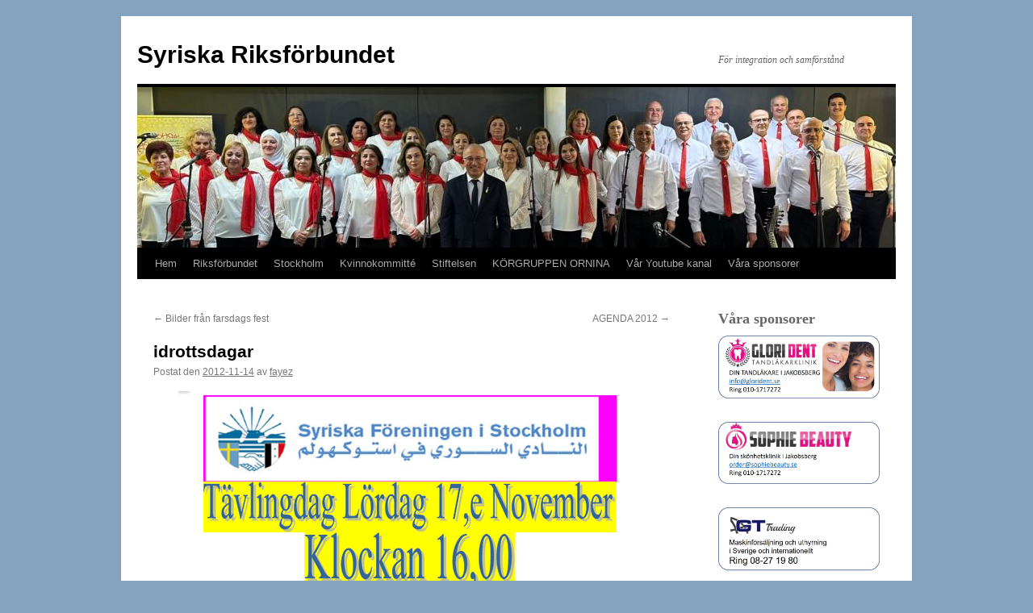

--- FILE ---
content_type: text/html; charset=UTF-8
request_url: http://wordpress.syrf.se/2012/11/idrottsdagar-2/
body_size: 10824
content:
<!DOCTYPE html>
<html lang="sv-SE">
<head>
<meta charset="UTF-8" />
<title>
idrottsdagar | Syriska Riksförbundet	</title>
<link rel="profile" href="https://gmpg.org/xfn/11" />
<link rel="stylesheet" type="text/css" media="all" href="http://wordpress.syrf.se/wp-content/themes/twentyten/style.css?ver=20221101" />
<link rel="pingback" href="http://wordpress.syrf.se/xmlrpc.php">
<meta name='robots' content='max-image-preview:large' />
<link rel='dns-prefetch' href='//static.addtoany.com' />
<link rel="alternate" type="application/rss+xml" title="Syriska Riksförbundet &raquo; Webbflöde" href="http://wordpress.syrf.se/feed/" />
<link rel="alternate" type="application/rss+xml" title="Syriska Riksförbundet &raquo; Kommentarsflöde" href="http://wordpress.syrf.se/comments/feed/" />
<link rel="alternate" title="oEmbed (JSON)" type="application/json+oembed" href="http://wordpress.syrf.se/wp-json/oembed/1.0/embed?url=http%3A%2F%2Fwordpress.syrf.se%2F2012%2F11%2Fidrottsdagar-2%2F" />
<link rel="alternate" title="oEmbed (XML)" type="text/xml+oembed" href="http://wordpress.syrf.se/wp-json/oembed/1.0/embed?url=http%3A%2F%2Fwordpress.syrf.se%2F2012%2F11%2Fidrottsdagar-2%2F&#038;format=xml" />
<style id='wp-img-auto-sizes-contain-inline-css' type='text/css'>
img:is([sizes=auto i],[sizes^="auto," i]){contain-intrinsic-size:3000px 1500px}
/*# sourceURL=wp-img-auto-sizes-contain-inline-css */
</style>
<style id='wp-emoji-styles-inline-css' type='text/css'>

	img.wp-smiley, img.emoji {
		display: inline !important;
		border: none !important;
		box-shadow: none !important;
		height: 1em !important;
		width: 1em !important;
		margin: 0 0.07em !important;
		vertical-align: -0.1em !important;
		background: none !important;
		padding: 0 !important;
	}
/*# sourceURL=wp-emoji-styles-inline-css */
</style>
<style id='wp-block-library-inline-css' type='text/css'>
:root{--wp-block-synced-color:#7a00df;--wp-block-synced-color--rgb:122,0,223;--wp-bound-block-color:var(--wp-block-synced-color);--wp-editor-canvas-background:#ddd;--wp-admin-theme-color:#007cba;--wp-admin-theme-color--rgb:0,124,186;--wp-admin-theme-color-darker-10:#006ba1;--wp-admin-theme-color-darker-10--rgb:0,107,160.5;--wp-admin-theme-color-darker-20:#005a87;--wp-admin-theme-color-darker-20--rgb:0,90,135;--wp-admin-border-width-focus:2px}@media (min-resolution:192dpi){:root{--wp-admin-border-width-focus:1.5px}}.wp-element-button{cursor:pointer}:root .has-very-light-gray-background-color{background-color:#eee}:root .has-very-dark-gray-background-color{background-color:#313131}:root .has-very-light-gray-color{color:#eee}:root .has-very-dark-gray-color{color:#313131}:root .has-vivid-green-cyan-to-vivid-cyan-blue-gradient-background{background:linear-gradient(135deg,#00d084,#0693e3)}:root .has-purple-crush-gradient-background{background:linear-gradient(135deg,#34e2e4,#4721fb 50%,#ab1dfe)}:root .has-hazy-dawn-gradient-background{background:linear-gradient(135deg,#faaca8,#dad0ec)}:root .has-subdued-olive-gradient-background{background:linear-gradient(135deg,#fafae1,#67a671)}:root .has-atomic-cream-gradient-background{background:linear-gradient(135deg,#fdd79a,#004a59)}:root .has-nightshade-gradient-background{background:linear-gradient(135deg,#330968,#31cdcf)}:root .has-midnight-gradient-background{background:linear-gradient(135deg,#020381,#2874fc)}:root{--wp--preset--font-size--normal:16px;--wp--preset--font-size--huge:42px}.has-regular-font-size{font-size:1em}.has-larger-font-size{font-size:2.625em}.has-normal-font-size{font-size:var(--wp--preset--font-size--normal)}.has-huge-font-size{font-size:var(--wp--preset--font-size--huge)}.has-text-align-center{text-align:center}.has-text-align-left{text-align:left}.has-text-align-right{text-align:right}.has-fit-text{white-space:nowrap!important}#end-resizable-editor-section{display:none}.aligncenter{clear:both}.items-justified-left{justify-content:flex-start}.items-justified-center{justify-content:center}.items-justified-right{justify-content:flex-end}.items-justified-space-between{justify-content:space-between}.screen-reader-text{border:0;clip-path:inset(50%);height:1px;margin:-1px;overflow:hidden;padding:0;position:absolute;width:1px;word-wrap:normal!important}.screen-reader-text:focus{background-color:#ddd;clip-path:none;color:#444;display:block;font-size:1em;height:auto;left:5px;line-height:normal;padding:15px 23px 14px;text-decoration:none;top:5px;width:auto;z-index:100000}html :where(.has-border-color){border-style:solid}html :where([style*=border-top-color]){border-top-style:solid}html :where([style*=border-right-color]){border-right-style:solid}html :where([style*=border-bottom-color]){border-bottom-style:solid}html :where([style*=border-left-color]){border-left-style:solid}html :where([style*=border-width]){border-style:solid}html :where([style*=border-top-width]){border-top-style:solid}html :where([style*=border-right-width]){border-right-style:solid}html :where([style*=border-bottom-width]){border-bottom-style:solid}html :where([style*=border-left-width]){border-left-style:solid}html :where(img[class*=wp-image-]){height:auto;max-width:100%}:where(figure){margin:0 0 1em}html :where(.is-position-sticky){--wp-admin--admin-bar--position-offset:var(--wp-admin--admin-bar--height,0px)}@media screen and (max-width:600px){html :where(.is-position-sticky){--wp-admin--admin-bar--position-offset:0px}}

/*# sourceURL=wp-block-library-inline-css */
</style><style id='wp-block-archives-inline-css' type='text/css'>
.wp-block-archives{box-sizing:border-box}.wp-block-archives-dropdown label{display:block}
/*# sourceURL=http://wordpress.syrf.se/wp-includes/blocks/archives/style.min.css */
</style>
<style id='global-styles-inline-css' type='text/css'>
:root{--wp--preset--aspect-ratio--square: 1;--wp--preset--aspect-ratio--4-3: 4/3;--wp--preset--aspect-ratio--3-4: 3/4;--wp--preset--aspect-ratio--3-2: 3/2;--wp--preset--aspect-ratio--2-3: 2/3;--wp--preset--aspect-ratio--16-9: 16/9;--wp--preset--aspect-ratio--9-16: 9/16;--wp--preset--color--black: #000;--wp--preset--color--cyan-bluish-gray: #abb8c3;--wp--preset--color--white: #fff;--wp--preset--color--pale-pink: #f78da7;--wp--preset--color--vivid-red: #cf2e2e;--wp--preset--color--luminous-vivid-orange: #ff6900;--wp--preset--color--luminous-vivid-amber: #fcb900;--wp--preset--color--light-green-cyan: #7bdcb5;--wp--preset--color--vivid-green-cyan: #00d084;--wp--preset--color--pale-cyan-blue: #8ed1fc;--wp--preset--color--vivid-cyan-blue: #0693e3;--wp--preset--color--vivid-purple: #9b51e0;--wp--preset--color--blue: #0066cc;--wp--preset--color--medium-gray: #666;--wp--preset--color--light-gray: #f1f1f1;--wp--preset--gradient--vivid-cyan-blue-to-vivid-purple: linear-gradient(135deg,rgb(6,147,227) 0%,rgb(155,81,224) 100%);--wp--preset--gradient--light-green-cyan-to-vivid-green-cyan: linear-gradient(135deg,rgb(122,220,180) 0%,rgb(0,208,130) 100%);--wp--preset--gradient--luminous-vivid-amber-to-luminous-vivid-orange: linear-gradient(135deg,rgb(252,185,0) 0%,rgb(255,105,0) 100%);--wp--preset--gradient--luminous-vivid-orange-to-vivid-red: linear-gradient(135deg,rgb(255,105,0) 0%,rgb(207,46,46) 100%);--wp--preset--gradient--very-light-gray-to-cyan-bluish-gray: linear-gradient(135deg,rgb(238,238,238) 0%,rgb(169,184,195) 100%);--wp--preset--gradient--cool-to-warm-spectrum: linear-gradient(135deg,rgb(74,234,220) 0%,rgb(151,120,209) 20%,rgb(207,42,186) 40%,rgb(238,44,130) 60%,rgb(251,105,98) 80%,rgb(254,248,76) 100%);--wp--preset--gradient--blush-light-purple: linear-gradient(135deg,rgb(255,206,236) 0%,rgb(152,150,240) 100%);--wp--preset--gradient--blush-bordeaux: linear-gradient(135deg,rgb(254,205,165) 0%,rgb(254,45,45) 50%,rgb(107,0,62) 100%);--wp--preset--gradient--luminous-dusk: linear-gradient(135deg,rgb(255,203,112) 0%,rgb(199,81,192) 50%,rgb(65,88,208) 100%);--wp--preset--gradient--pale-ocean: linear-gradient(135deg,rgb(255,245,203) 0%,rgb(182,227,212) 50%,rgb(51,167,181) 100%);--wp--preset--gradient--electric-grass: linear-gradient(135deg,rgb(202,248,128) 0%,rgb(113,206,126) 100%);--wp--preset--gradient--midnight: linear-gradient(135deg,rgb(2,3,129) 0%,rgb(40,116,252) 100%);--wp--preset--font-size--small: 13px;--wp--preset--font-size--medium: 20px;--wp--preset--font-size--large: 36px;--wp--preset--font-size--x-large: 42px;--wp--preset--spacing--20: 0.44rem;--wp--preset--spacing--30: 0.67rem;--wp--preset--spacing--40: 1rem;--wp--preset--spacing--50: 1.5rem;--wp--preset--spacing--60: 2.25rem;--wp--preset--spacing--70: 3.38rem;--wp--preset--spacing--80: 5.06rem;--wp--preset--shadow--natural: 6px 6px 9px rgba(0, 0, 0, 0.2);--wp--preset--shadow--deep: 12px 12px 50px rgba(0, 0, 0, 0.4);--wp--preset--shadow--sharp: 6px 6px 0px rgba(0, 0, 0, 0.2);--wp--preset--shadow--outlined: 6px 6px 0px -3px rgb(255, 255, 255), 6px 6px rgb(0, 0, 0);--wp--preset--shadow--crisp: 6px 6px 0px rgb(0, 0, 0);}:where(.is-layout-flex){gap: 0.5em;}:where(.is-layout-grid){gap: 0.5em;}body .is-layout-flex{display: flex;}.is-layout-flex{flex-wrap: wrap;align-items: center;}.is-layout-flex > :is(*, div){margin: 0;}body .is-layout-grid{display: grid;}.is-layout-grid > :is(*, div){margin: 0;}:where(.wp-block-columns.is-layout-flex){gap: 2em;}:where(.wp-block-columns.is-layout-grid){gap: 2em;}:where(.wp-block-post-template.is-layout-flex){gap: 1.25em;}:where(.wp-block-post-template.is-layout-grid){gap: 1.25em;}.has-black-color{color: var(--wp--preset--color--black) !important;}.has-cyan-bluish-gray-color{color: var(--wp--preset--color--cyan-bluish-gray) !important;}.has-white-color{color: var(--wp--preset--color--white) !important;}.has-pale-pink-color{color: var(--wp--preset--color--pale-pink) !important;}.has-vivid-red-color{color: var(--wp--preset--color--vivid-red) !important;}.has-luminous-vivid-orange-color{color: var(--wp--preset--color--luminous-vivid-orange) !important;}.has-luminous-vivid-amber-color{color: var(--wp--preset--color--luminous-vivid-amber) !important;}.has-light-green-cyan-color{color: var(--wp--preset--color--light-green-cyan) !important;}.has-vivid-green-cyan-color{color: var(--wp--preset--color--vivid-green-cyan) !important;}.has-pale-cyan-blue-color{color: var(--wp--preset--color--pale-cyan-blue) !important;}.has-vivid-cyan-blue-color{color: var(--wp--preset--color--vivid-cyan-blue) !important;}.has-vivid-purple-color{color: var(--wp--preset--color--vivid-purple) !important;}.has-black-background-color{background-color: var(--wp--preset--color--black) !important;}.has-cyan-bluish-gray-background-color{background-color: var(--wp--preset--color--cyan-bluish-gray) !important;}.has-white-background-color{background-color: var(--wp--preset--color--white) !important;}.has-pale-pink-background-color{background-color: var(--wp--preset--color--pale-pink) !important;}.has-vivid-red-background-color{background-color: var(--wp--preset--color--vivid-red) !important;}.has-luminous-vivid-orange-background-color{background-color: var(--wp--preset--color--luminous-vivid-orange) !important;}.has-luminous-vivid-amber-background-color{background-color: var(--wp--preset--color--luminous-vivid-amber) !important;}.has-light-green-cyan-background-color{background-color: var(--wp--preset--color--light-green-cyan) !important;}.has-vivid-green-cyan-background-color{background-color: var(--wp--preset--color--vivid-green-cyan) !important;}.has-pale-cyan-blue-background-color{background-color: var(--wp--preset--color--pale-cyan-blue) !important;}.has-vivid-cyan-blue-background-color{background-color: var(--wp--preset--color--vivid-cyan-blue) !important;}.has-vivid-purple-background-color{background-color: var(--wp--preset--color--vivid-purple) !important;}.has-black-border-color{border-color: var(--wp--preset--color--black) !important;}.has-cyan-bluish-gray-border-color{border-color: var(--wp--preset--color--cyan-bluish-gray) !important;}.has-white-border-color{border-color: var(--wp--preset--color--white) !important;}.has-pale-pink-border-color{border-color: var(--wp--preset--color--pale-pink) !important;}.has-vivid-red-border-color{border-color: var(--wp--preset--color--vivid-red) !important;}.has-luminous-vivid-orange-border-color{border-color: var(--wp--preset--color--luminous-vivid-orange) !important;}.has-luminous-vivid-amber-border-color{border-color: var(--wp--preset--color--luminous-vivid-amber) !important;}.has-light-green-cyan-border-color{border-color: var(--wp--preset--color--light-green-cyan) !important;}.has-vivid-green-cyan-border-color{border-color: var(--wp--preset--color--vivid-green-cyan) !important;}.has-pale-cyan-blue-border-color{border-color: var(--wp--preset--color--pale-cyan-blue) !important;}.has-vivid-cyan-blue-border-color{border-color: var(--wp--preset--color--vivid-cyan-blue) !important;}.has-vivid-purple-border-color{border-color: var(--wp--preset--color--vivid-purple) !important;}.has-vivid-cyan-blue-to-vivid-purple-gradient-background{background: var(--wp--preset--gradient--vivid-cyan-blue-to-vivid-purple) !important;}.has-light-green-cyan-to-vivid-green-cyan-gradient-background{background: var(--wp--preset--gradient--light-green-cyan-to-vivid-green-cyan) !important;}.has-luminous-vivid-amber-to-luminous-vivid-orange-gradient-background{background: var(--wp--preset--gradient--luminous-vivid-amber-to-luminous-vivid-orange) !important;}.has-luminous-vivid-orange-to-vivid-red-gradient-background{background: var(--wp--preset--gradient--luminous-vivid-orange-to-vivid-red) !important;}.has-very-light-gray-to-cyan-bluish-gray-gradient-background{background: var(--wp--preset--gradient--very-light-gray-to-cyan-bluish-gray) !important;}.has-cool-to-warm-spectrum-gradient-background{background: var(--wp--preset--gradient--cool-to-warm-spectrum) !important;}.has-blush-light-purple-gradient-background{background: var(--wp--preset--gradient--blush-light-purple) !important;}.has-blush-bordeaux-gradient-background{background: var(--wp--preset--gradient--blush-bordeaux) !important;}.has-luminous-dusk-gradient-background{background: var(--wp--preset--gradient--luminous-dusk) !important;}.has-pale-ocean-gradient-background{background: var(--wp--preset--gradient--pale-ocean) !important;}.has-electric-grass-gradient-background{background: var(--wp--preset--gradient--electric-grass) !important;}.has-midnight-gradient-background{background: var(--wp--preset--gradient--midnight) !important;}.has-small-font-size{font-size: var(--wp--preset--font-size--small) !important;}.has-medium-font-size{font-size: var(--wp--preset--font-size--medium) !important;}.has-large-font-size{font-size: var(--wp--preset--font-size--large) !important;}.has-x-large-font-size{font-size: var(--wp--preset--font-size--x-large) !important;}
/*# sourceURL=global-styles-inline-css */
</style>

<style id='classic-theme-styles-inline-css' type='text/css'>
/*! This file is auto-generated */
.wp-block-button__link{color:#fff;background-color:#32373c;border-radius:9999px;box-shadow:none;text-decoration:none;padding:calc(.667em + 2px) calc(1.333em + 2px);font-size:1.125em}.wp-block-file__button{background:#32373c;color:#fff;text-decoration:none}
/*# sourceURL=/wp-includes/css/classic-themes.min.css */
</style>
<link rel='stylesheet' id='contact-form-7-css' href='http://wordpress.syrf.se/wp-content/plugins/contact-form-7/includes/css/styles.css?ver=6.1' type='text/css' media='all' />
<link rel='stylesheet' id='twentyten-block-style-css' href='http://wordpress.syrf.se/wp-content/themes/twentyten/blocks.css?ver=20190704' type='text/css' media='all' />
<link rel='stylesheet' id='addtoany-css' href='http://wordpress.syrf.se/wp-content/plugins/add-to-any/addtoany.min.css?ver=1.16' type='text/css' media='all' />
<script type="text/javascript" id="addtoany-core-js-before">
/* <![CDATA[ */
window.a2a_config=window.a2a_config||{};a2a_config.callbacks=[];a2a_config.overlays=[];a2a_config.templates={};a2a_localize = {
	Share: "Dela",
	Save: "Spara",
	Subscribe: "Prenumerera",
	Email: "E-post",
	Bookmark: "Bokmärk",
	ShowAll: "Visa alla",
	ShowLess: "Visa färre",
	FindServices: "Hitta tjänst(er)",
	FindAnyServiceToAddTo: "Hitta direkt en tjänst att lägga till",
	PoweredBy: "Drivs av",
	ShareViaEmail: "Dela via e-post",
	SubscribeViaEmail: "Prenumerera via e-post",
	BookmarkInYourBrowser: "Lägg till som bokmärke i din webbläsare",
	BookmarkInstructions: "Tryck Ctrl+D eller \u2318+D för att lägga till denna sida som bokmärke",
	AddToYourFavorites: "Lägg till i dina favoriter",
	SendFromWebOrProgram: "Skicka från valfri e-postadress eller e-postprogram",
	EmailProgram: "E-postprogram",
	More: "Mer&#8230;",
	ThanksForSharing: "Tack för att du delar!",
	ThanksForFollowing: "Tack för att du följer!"
};


//# sourceURL=addtoany-core-js-before
/* ]]> */
</script>
<script type="text/javascript" defer src="https://static.addtoany.com/menu/page.js" id="addtoany-core-js"></script>
<script type="text/javascript" src="http://wordpress.syrf.se/wp-includes/js/jquery/jquery.min.js?ver=3.7.1" id="jquery-core-js"></script>
<script type="text/javascript" src="http://wordpress.syrf.se/wp-includes/js/jquery/jquery-migrate.min.js?ver=3.4.1" id="jquery-migrate-js"></script>
<script type="text/javascript" defer src="http://wordpress.syrf.se/wp-content/plugins/add-to-any/addtoany.min.js?ver=1.1" id="addtoany-jquery-js"></script>
<link rel="https://api.w.org/" href="http://wordpress.syrf.se/wp-json/" /><link rel="alternate" title="JSON" type="application/json" href="http://wordpress.syrf.se/wp-json/wp/v2/posts/2107" /><link rel="EditURI" type="application/rsd+xml" title="RSD" href="http://wordpress.syrf.se/xmlrpc.php?rsd" />
<meta name="generator" content="WordPress 6.9" />
<link rel="canonical" href="http://wordpress.syrf.se/2012/11/idrottsdagar-2/" />
<link rel='shortlink' href='http://wordpress.syrf.se/?p=2107' />
<style>[class*=" icon-oc-"],[class^=icon-oc-]{speak:none;font-style:normal;font-weight:400;font-variant:normal;text-transform:none;line-height:1;-webkit-font-smoothing:antialiased;-moz-osx-font-smoothing:grayscale}.icon-oc-one-com-white-32px-fill:before{content:"901"}.icon-oc-one-com:before{content:"900"}#one-com-icon,.toplevel_page_onecom-wp .wp-menu-image{speak:none;display:flex;align-items:center;justify-content:center;text-transform:none;line-height:1;-webkit-font-smoothing:antialiased;-moz-osx-font-smoothing:grayscale}.onecom-wp-admin-bar-item>a,.toplevel_page_onecom-wp>.wp-menu-name{font-size:16px;font-weight:400;line-height:1}.toplevel_page_onecom-wp>.wp-menu-name img{width:69px;height:9px;}.wp-submenu-wrap.wp-submenu>.wp-submenu-head>img{width:88px;height:auto}.onecom-wp-admin-bar-item>a img{height:7px!important}.onecom-wp-admin-bar-item>a img,.toplevel_page_onecom-wp>.wp-menu-name img{opacity:.8}.onecom-wp-admin-bar-item.hover>a img,.toplevel_page_onecom-wp.wp-has-current-submenu>.wp-menu-name img,li.opensub>a.toplevel_page_onecom-wp>.wp-menu-name img{opacity:1}#one-com-icon:before,.onecom-wp-admin-bar-item>a:before,.toplevel_page_onecom-wp>.wp-menu-image:before{content:'';position:static!important;background-color:rgba(240,245,250,.4);border-radius:102px;width:18px;height:18px;padding:0!important}.onecom-wp-admin-bar-item>a:before{width:14px;height:14px}.onecom-wp-admin-bar-item.hover>a:before,.toplevel_page_onecom-wp.opensub>a>.wp-menu-image:before,.toplevel_page_onecom-wp.wp-has-current-submenu>.wp-menu-image:before{background-color:#76b82a}.onecom-wp-admin-bar-item>a{display:inline-flex!important;align-items:center;justify-content:center}#one-com-logo-wrapper{font-size:4em}#one-com-icon{vertical-align:middle}.imagify-welcome{display:none !important;}</style><style type="text/css" id="custom-background-css">
body.custom-background { background-color: #85a2bf; }
</style>
	<link rel="icon" href="http://wordpress.syrf.se/wp-content/uploads/2016/10/cropped-header-32x32.jpg" sizes="32x32" />
<link rel="icon" href="http://wordpress.syrf.se/wp-content/uploads/2016/10/cropped-header-192x192.jpg" sizes="192x192" />
<link rel="apple-touch-icon" href="http://wordpress.syrf.se/wp-content/uploads/2016/10/cropped-header-180x180.jpg" />
<meta name="msapplication-TileImage" content="http://wordpress.syrf.se/wp-content/uploads/2016/10/cropped-header-270x270.jpg" />
</head>

<body class="wp-singular post-template-default single single-post postid-2107 single-format-standard custom-background wp-theme-twentyten">
<div id="wrapper" class="hfeed">
	<div id="header">
		<div id="masthead">
			<div id="branding" role="banner">
								<div id="site-title">
					<span>
						<a href="http://wordpress.syrf.se/" title="Syriska Riksförbundet" rel="home">Syriska Riksförbundet</a>
					</span>
				</div>
				<div id="site-description">För integration och samförstånd</div>

									<img src="http://wordpress.syrf.se/wp-content/uploads/2024/02/cropped-Ornina-feb-2024.jpeg" width="940" height="199" alt="" />
								</div><!-- #branding -->

			<div id="access" role="navigation">
								<div class="skip-link screen-reader-text"><a href="#content" title="Hoppa till innehåll">Hoppa till innehåll</a></div>
				<div class="menu-header"><ul id="menu-top-navigation" class="menu"><li id="menu-item-5767" class="menu-item menu-item-type-custom menu-item-object-custom menu-item-home menu-item-5767"><a href="http://wordpress.syrf.se">Hem</a></li>
<li id="menu-item-5758" class="menu-item menu-item-type-post_type menu-item-object-page menu-item-has-children menu-item-5758"><a href="http://wordpress.syrf.se/syriska-riksforbundet/">Riksförbundet</a>
<ul class="sub-menu">
	<li id="menu-item-5820" class="menu-item menu-item-type-post_type menu-item-object-page menu-item-5820"><a href="http://wordpress.syrf.se/syriska-riksforbundet/kontakta-oss/">Kontakta oss på riksförbundet</a></li>
	<li id="menu-item-5817" class="menu-item menu-item-type-post_type menu-item-object-page menu-item-5817"><a href="http://wordpress.syrf.se/syriska-riksforbundet/om-oss-2/">Om oss på riksförbundet</a></li>
	<li id="menu-item-5819" class="menu-item menu-item-type-post_type menu-item-object-page menu-item-5819"><a href="http://wordpress.syrf.se/syriska-riksforbundet/stadgar/">Stadgar Syriska riksförbundet</a></li>
	<li id="menu-item-5818" class="menu-item menu-item-type-post_type menu-item-object-page menu-item-5818"><a href="http://wordpress.syrf.se/syriska-riksforbundet/syriska-riksforbundet-i-sverige-i-samarbete-med-sundbybergs-folkhogskola/">Samarbete med Sundbybergs Folkhögskola</a></li>
	<li id="menu-item-6514" class="menu-item menu-item-type-post_type menu-item-object-page menu-item-6514"><a href="http://wordpress.syrf.se/video-om-syriska-riksforbundet/">Video om Syriska riksförbundet</a></li>
</ul>
</li>
<li id="menu-item-5821" class="menu-item menu-item-type-post_type menu-item-object-page menu-item-has-children menu-item-5821"><a href="http://wordpress.syrf.se/syriska-foreningen-i-stockholm/">Stockholm</a>
<ul class="sub-menu">
	<li id="menu-item-5824" class="menu-item menu-item-type-post_type menu-item-object-page menu-item-5824"><a href="http://wordpress.syrf.se/syriska-foreningen-i-stockholm/agenda/">Agenda 2024 Stockholm  جدول أعمال</a></li>
	<li id="menu-item-5822" class="menu-item menu-item-type-post_type menu-item-object-page menu-item-5822"><a href="http://wordpress.syrf.se/syriska-foreningen-i-stockholm/alfa/">ÄLFA – Äldre verksamhet  نشاط المسنين</a></li>
	<li id="menu-item-5823" class="menu-item menu-item-type-post_type menu-item-object-page menu-item-5823"><a href="http://wordpress.syrf.se/syriska-foreningen-i-stockholm/barn-aktiviteter/">Barn aktiviteter أنشطة الأطفال</a></li>
	<li id="menu-item-5825" class="menu-item menu-item-type-post_type menu-item-object-page menu-item-5825"><a href="http://wordpress.syrf.se/syriska-foreningen-i-stockholm/stadgar-pa-svenska-och-arabiska-%d8%a7%d9%84%d8%af%d8%b3%d8%aa%d9%88%d8%b1-%d8%a8%d8%a7%d9%84%d8%b3%d9%88%d9%8a%d8%af%d9%8a-%d9%88%d8%a7%d9%84%d8%b9%d8%b1%d8%a8%d9%8a/">Stadgar på svenska Stockholm الدستور بالسويدي</a></li>
</ul>
</li>
<li id="menu-item-5762" class="menu-item menu-item-type-post_type menu-item-object-page menu-item-has-children menu-item-5762"><a href="http://wordpress.syrf.se/syriska-kvinnokommitte/">Kvinnokommitté</a>
<ul class="sub-menu">
	<li id="menu-item-5829" class="menu-item menu-item-type-post_type menu-item-object-page menu-item-5829"><a href="http://wordpress.syrf.se/syriska-kvinnokommitte/om-oss/">Om oss Syriska kvinnikommittén</a></li>
</ul>
</li>
<li id="menu-item-5763" class="menu-item menu-item-type-post_type menu-item-object-page menu-item-has-children menu-item-5763"><a href="http://wordpress.syrf.se/stiftelsen-syriska-kulturhuset/">Stiftelsen</a>
<ul class="sub-menu">
	<li id="menu-item-5830" class="menu-item menu-item-type-post_type menu-item-object-page menu-item-5830"><a href="http://wordpress.syrf.se/stiftelsen-syriska-kulturhuset/om-oss/">Om oss på Stiftelsen</a></li>
	<li id="menu-item-5831" class="menu-item menu-item-type-post_type menu-item-object-page menu-item-5831"><a href="http://wordpress.syrf.se/stiftelsen-syriska-kulturhuset/tand-ett-ljus/">Tänd ett ljus</a></li>
	<li id="menu-item-5832" class="menu-item menu-item-type-post_type menu-item-object-page menu-item-5832"><a href="http://wordpress.syrf.se/stiftelsen-syriska-kulturhuset/hedersmedlemmar/">Hedersmedlemmar i Stiftelsen</a></li>
</ul>
</li>
<li id="menu-item-5765" class="menu-item menu-item-type-post_type menu-item-object-page menu-item-has-children menu-item-5765"><a href="http://wordpress.syrf.se/korgruppen-ornina/">KÖRGRUPPEN ORNINA</a>
<ul class="sub-menu">
	<li id="menu-item-6356" class="menu-item menu-item-type-post_type menu-item-object-page menu-item-6356"><a href="http://wordpress.syrf.se/korgruppen-ornina/">KÖRGRUPPEN ORNINA</a></li>
</ul>
</li>
<li id="menu-item-6507" class="menu-item menu-item-type-custom menu-item-object-custom menu-item-6507"><a href="https://www.youtube.com/@syriskariksforbundetisveri2828/videos">Vår Youtube kanal</a></li>
<li id="menu-item-6831" class="menu-item menu-item-type-post_type menu-item-object-page menu-item-6831"><a href="http://wordpress.syrf.se/vara-sponsorer/">Våra sponsorer</a></li>
</ul></div>			</div><!-- #access -->
		</div><!-- #masthead -->
	</div><!-- #header -->

	<div id="main">

		<div id="container">
			<div id="content" role="main">

			

				<div id="nav-above" class="navigation">
					<div class="nav-previous"><a href="http://wordpress.syrf.se/2012/11/bilder-fran-farsdags-fest/" rel="prev"><span class="meta-nav">&larr;</span> Bilder från farsdags fest</a></div>
					<div class="nav-next"><a href="http://wordpress.syrf.se/2012/11/agenda-2012-2/" rel="next">AGENDA 2012 <span class="meta-nav">&rarr;</span></a></div>
				</div><!-- #nav-above -->

				<div id="post-2107" class="post-2107 post type-post status-publish format-standard hentry category-syriska-riksforbundet">
					<h1 class="entry-title">idrottsdagar</h1>

					<div class="entry-meta">
						<span class="meta-prep meta-prep-author">Postat den</span> <a href="http://wordpress.syrf.se/2012/11/idrottsdagar-2/" title="13:33" rel="bookmark"><span class="entry-date">2012-11-14</span></a> <span class="meta-sep">av</span> <span class="author vcard"><a class="url fn n" href="http://wordpress.syrf.se/author/fayez/" title="Visa alla inlägg av fayez">fayez</a></span>					</div><!-- .entry-meta -->

					<div class="entry-content">
						<p><a href="http://wordpress.syrf.se/wp-content/uploads/2012/11/Skärmklipp10.png"><img fetchpriority="high" decoding="async" class="aligncenter size-full wp-image-2109" title="Skärmklipp" src="http://wordpress.syrf.se/wp-content/uploads/2012/11/Skärmklipp10.png" alt="" width="578" height="828" srcset="http://wordpress.syrf.se/wp-content/uploads/2012/11/Skärmklipp10.png 578w, http://wordpress.syrf.se/wp-content/uploads/2012/11/Skärmklipp10-209x300.png 209w" sizes="(max-width: 578px) 100vw, 578px" /></a></p>
<p><a href="http://wordpress.syrf.se/wp-content/uploads/2012/11/Skärmklipp9.png"><img decoding="async" class="aligncenter size-full wp-image-2108" title="Skärmklipp" src="http://wordpress.syrf.se/wp-content/uploads/2012/11/Skärmklipp9.png" alt="" width="607" height="639" srcset="http://wordpress.syrf.se/wp-content/uploads/2012/11/Skärmklipp9.png 607w, http://wordpress.syrf.se/wp-content/uploads/2012/11/Skärmklipp9-284x300.png 284w" sizes="(max-width: 607px) 100vw, 607px" /></a></p>
<div class="addtoany_share_save_container addtoany_content addtoany_content_bottom"><div class="a2a_kit a2a_kit_size_32 addtoany_list" data-a2a-url="http://wordpress.syrf.se/2012/11/idrottsdagar-2/" data-a2a-title="idrottsdagar"><a class="a2a_button_facebook" href="https://www.addtoany.com/add_to/facebook?linkurl=http%3A%2F%2Fwordpress.syrf.se%2F2012%2F11%2Fidrottsdagar-2%2F&amp;linkname=idrottsdagar" title="Facebook" rel="nofollow noopener" target="_blank"></a><a class="a2a_dd addtoany_no_icon addtoany_share_save addtoany_share" href="https://www.addtoany.com/share">Dela</a></div></div>											</div><!-- .entry-content -->

		
						<div class="entry-utility">
							Det här inlägget postades i <a href="http://wordpress.syrf.se/category/syriska-riksforbundet/" rel="category tag">Syriska Riksförbundet</a>. Bokmärk <a href="http://wordpress.syrf.se/2012/11/idrottsdagar-2/" title="Permalänk till idrottsdagar" rel="bookmark">permalänken</a>. 													</div><!-- .entry-utility -->
					</div><!-- #post-2107 -->

					<div id="nav-below" class="navigation">
						<div class="nav-previous"><a href="http://wordpress.syrf.se/2012/11/bilder-fran-farsdags-fest/" rel="prev"><span class="meta-nav">&larr;</span> Bilder från farsdags fest</a></div>
						<div class="nav-next"><a href="http://wordpress.syrf.se/2012/11/agenda-2012-2/" rel="next">AGENDA 2012 <span class="meta-nav">&rarr;</span></a></div>
					</div><!-- #nav-below -->

					
			<div id="comments">




</div><!-- #comments -->

	
			</div><!-- #content -->
		</div><!-- #container -->


		<div id="primary" class="widget-area" role="complementary">
			<ul class="xoxo">

<li id="text-17" class="widget-container widget_text">			<div class="textwidget"><h2 style="text-align: left;"><strong>Våra sponsorer</strong></h1>

<div class="wp-block-image is-style-default"><figure class="aligncenter size-full is-resized"><a href="http://glorident.se/" " target="_blank" rel="noopener"><img src="http://wordpress.syrf.se/wp-content/uploads/2024/02/GloriDent.jpg" alt="" class="wp-image-5521" width="200" height="80"/></a></figure></div>
<div class="wp-block-image is-style-default"><figure class="aligncenter size-full is-resized"><a href="https://sophiebeauty.se/" " target="_blank" rel="noopener"><img src="http://wordpress.syrf.se/wp-content/uploads/2024/02/SophieBeuty.jpg" alt="" class="wp-image-5521" width="200" height="80"/></a></figure></div>
<div class="wp-block-image is-style-default"><figure class="aligncenter size-full is-resized"><a href="https://gttrading.se/" target="_blank" rel="noopener"><img src="http://wordpress.syrf.se/wp-content/uploads/2022/06/GT_Trading.jpg" alt="" class="wp-image-5521" width="200" height="80"/></a></figure></div>
<div class="wp-block-image is-style-default"><figure class="aligncenter size-full is-resized">

<iframe src="https://www.youtube.com/embed/sPtVlef1PI0" frameborder="0" allow="accelerometer; autoplay; clipboard-write; encrypted-media; gyroscope; picture-in-picture" allowfullscreen></iframe>
<div class="wp-block-image"><figure class="aligncenter size-full"><><img src="" alt="" class="wp-image-5521"/></a><figcaption>
</div>
		</li>			</ul>
		</div><!-- #primary .widget-area -->


		<div id="secondary" class="widget-area" role="complementary">
			<ul class="xoxo">
				<li id="block-4" class="widget-container widget_block widget_archive"><ul class="wp-block-archives-list wp-block-archives">	<li><a href='http://wordpress.syrf.se/2025/08/'>augusti 2025</a></li>
	<li><a href='http://wordpress.syrf.se/2025/04/'>april 2025</a></li>
	<li><a href='http://wordpress.syrf.se/2025/03/'>mars 2025</a></li>
	<li><a href='http://wordpress.syrf.se/2025/02/'>februari 2025</a></li>
	<li><a href='http://wordpress.syrf.se/2025/01/'>januari 2025</a></li>
	<li><a href='http://wordpress.syrf.se/2024/10/'>oktober 2024</a></li>
	<li><a href='http://wordpress.syrf.se/2024/09/'>september 2024</a></li>
	<li><a href='http://wordpress.syrf.se/2024/08/'>augusti 2024</a></li>
	<li><a href='http://wordpress.syrf.se/2024/07/'>juli 2024</a></li>
	<li><a href='http://wordpress.syrf.se/2024/06/'>juni 2024</a></li>
	<li><a href='http://wordpress.syrf.se/2024/05/'>maj 2024</a></li>
	<li><a href='http://wordpress.syrf.se/2024/04/'>april 2024</a></li>
	<li><a href='http://wordpress.syrf.se/2024/03/'>mars 2024</a></li>
	<li><a href='http://wordpress.syrf.se/2024/02/'>februari 2024</a></li>
	<li><a href='http://wordpress.syrf.se/2024/01/'>januari 2024</a></li>
	<li><a href='http://wordpress.syrf.se/2023/12/'>december 2023</a></li>
	<li><a href='http://wordpress.syrf.se/2023/10/'>oktober 2023</a></li>
	<li><a href='http://wordpress.syrf.se/2023/09/'>september 2023</a></li>
	<li><a href='http://wordpress.syrf.se/2023/06/'>juni 2023</a></li>
	<li><a href='http://wordpress.syrf.se/2023/05/'>maj 2023</a></li>
	<li><a href='http://wordpress.syrf.se/2023/04/'>april 2023</a></li>
	<li><a href='http://wordpress.syrf.se/2023/03/'>mars 2023</a></li>
	<li><a href='http://wordpress.syrf.se/2023/02/'>februari 2023</a></li>
	<li><a href='http://wordpress.syrf.se/2023/01/'>januari 2023</a></li>
	<li><a href='http://wordpress.syrf.se/2022/12/'>december 2022</a></li>
	<li><a href='http://wordpress.syrf.se/2022/11/'>november 2022</a></li>
	<li><a href='http://wordpress.syrf.se/2022/09/'>september 2022</a></li>
	<li><a href='http://wordpress.syrf.se/2022/08/'>augusti 2022</a></li>
	<li><a href='http://wordpress.syrf.se/2022/07/'>juli 2022</a></li>
	<li><a href='http://wordpress.syrf.se/2022/06/'>juni 2022</a></li>
	<li><a href='http://wordpress.syrf.se/2022/05/'>maj 2022</a></li>
	<li><a href='http://wordpress.syrf.se/2022/03/'>mars 2022</a></li>
	<li><a href='http://wordpress.syrf.se/2022/02/'>februari 2022</a></li>
	<li><a href='http://wordpress.syrf.se/2022/01/'>januari 2022</a></li>
	<li><a href='http://wordpress.syrf.se/2021/12/'>december 2021</a></li>
	<li><a href='http://wordpress.syrf.se/2021/11/'>november 2021</a></li>
	<li><a href='http://wordpress.syrf.se/2021/10/'>oktober 2021</a></li>
	<li><a href='http://wordpress.syrf.se/2021/09/'>september 2021</a></li>
	<li><a href='http://wordpress.syrf.se/2021/08/'>augusti 2021</a></li>
	<li><a href='http://wordpress.syrf.se/2021/07/'>juli 2021</a></li>
	<li><a href='http://wordpress.syrf.se/2021/06/'>juni 2021</a></li>
	<li><a href='http://wordpress.syrf.se/2021/05/'>maj 2021</a></li>
	<li><a href='http://wordpress.syrf.se/2021/04/'>april 2021</a></li>
	<li><a href='http://wordpress.syrf.se/2021/03/'>mars 2021</a></li>
	<li><a href='http://wordpress.syrf.se/2021/02/'>februari 2021</a></li>
	<li><a href='http://wordpress.syrf.se/2020/12/'>december 2020</a></li>
	<li><a href='http://wordpress.syrf.se/2020/11/'>november 2020</a></li>
	<li><a href='http://wordpress.syrf.se/2020/10/'>oktober 2020</a></li>
	<li><a href='http://wordpress.syrf.se/2020/07/'>juli 2020</a></li>
	<li><a href='http://wordpress.syrf.se/2020/06/'>juni 2020</a></li>
	<li><a href='http://wordpress.syrf.se/2020/05/'>maj 2020</a></li>
	<li><a href='http://wordpress.syrf.se/2020/04/'>april 2020</a></li>
	<li><a href='http://wordpress.syrf.se/2020/03/'>mars 2020</a></li>
	<li><a href='http://wordpress.syrf.se/2020/02/'>februari 2020</a></li>
	<li><a href='http://wordpress.syrf.se/2020/01/'>januari 2020</a></li>
	<li><a href='http://wordpress.syrf.se/2019/12/'>december 2019</a></li>
	<li><a href='http://wordpress.syrf.se/2019/11/'>november 2019</a></li>
	<li><a href='http://wordpress.syrf.se/2019/10/'>oktober 2019</a></li>
	<li><a href='http://wordpress.syrf.se/2019/09/'>september 2019</a></li>
	<li><a href='http://wordpress.syrf.se/2019/07/'>juli 2019</a></li>
	<li><a href='http://wordpress.syrf.se/2019/06/'>juni 2019</a></li>
	<li><a href='http://wordpress.syrf.se/2019/05/'>maj 2019</a></li>
	<li><a href='http://wordpress.syrf.se/2019/04/'>april 2019</a></li>
	<li><a href='http://wordpress.syrf.se/2019/02/'>februari 2019</a></li>
	<li><a href='http://wordpress.syrf.se/2019/01/'>januari 2019</a></li>
	<li><a href='http://wordpress.syrf.se/2018/11/'>november 2018</a></li>
	<li><a href='http://wordpress.syrf.se/2018/10/'>oktober 2018</a></li>
	<li><a href='http://wordpress.syrf.se/2018/08/'>augusti 2018</a></li>
	<li><a href='http://wordpress.syrf.se/2018/07/'>juli 2018</a></li>
	<li><a href='http://wordpress.syrf.se/2018/06/'>juni 2018</a></li>
	<li><a href='http://wordpress.syrf.se/2018/05/'>maj 2018</a></li>
	<li><a href='http://wordpress.syrf.se/2018/04/'>april 2018</a></li>
	<li><a href='http://wordpress.syrf.se/2017/11/'>november 2017</a></li>
	<li><a href='http://wordpress.syrf.se/2017/10/'>oktober 2017</a></li>
	<li><a href='http://wordpress.syrf.se/2017/09/'>september 2017</a></li>
	<li><a href='http://wordpress.syrf.se/2017/06/'>juni 2017</a></li>
	<li><a href='http://wordpress.syrf.se/2017/05/'>maj 2017</a></li>
	<li><a href='http://wordpress.syrf.se/2017/04/'>april 2017</a></li>
	<li><a href='http://wordpress.syrf.se/2017/03/'>mars 2017</a></li>
	<li><a href='http://wordpress.syrf.se/2017/02/'>februari 2017</a></li>
	<li><a href='http://wordpress.syrf.se/2017/01/'>januari 2017</a></li>
	<li><a href='http://wordpress.syrf.se/2016/12/'>december 2016</a></li>
	<li><a href='http://wordpress.syrf.se/2016/11/'>november 2016</a></li>
	<li><a href='http://wordpress.syrf.se/2016/10/'>oktober 2016</a></li>
	<li><a href='http://wordpress.syrf.se/2016/09/'>september 2016</a></li>
	<li><a href='http://wordpress.syrf.se/2016/08/'>augusti 2016</a></li>
	<li><a href='http://wordpress.syrf.se/2016/07/'>juli 2016</a></li>
	<li><a href='http://wordpress.syrf.se/2016/05/'>maj 2016</a></li>
	<li><a href='http://wordpress.syrf.se/2016/04/'>april 2016</a></li>
	<li><a href='http://wordpress.syrf.se/2016/03/'>mars 2016</a></li>
	<li><a href='http://wordpress.syrf.se/2016/02/'>februari 2016</a></li>
	<li><a href='http://wordpress.syrf.se/2016/01/'>januari 2016</a></li>
	<li><a href='http://wordpress.syrf.se/2015/12/'>december 2015</a></li>
	<li><a href='http://wordpress.syrf.se/2015/11/'>november 2015</a></li>
	<li><a href='http://wordpress.syrf.se/2015/10/'>oktober 2015</a></li>
	<li><a href='http://wordpress.syrf.se/2015/08/'>augusti 2015</a></li>
	<li><a href='http://wordpress.syrf.se/2015/06/'>juni 2015</a></li>
	<li><a href='http://wordpress.syrf.se/2015/05/'>maj 2015</a></li>
	<li><a href='http://wordpress.syrf.se/2015/04/'>april 2015</a></li>
	<li><a href='http://wordpress.syrf.se/2015/03/'>mars 2015</a></li>
	<li><a href='http://wordpress.syrf.se/2015/02/'>februari 2015</a></li>
	<li><a href='http://wordpress.syrf.se/2015/01/'>januari 2015</a></li>
	<li><a href='http://wordpress.syrf.se/2014/12/'>december 2014</a></li>
	<li><a href='http://wordpress.syrf.se/2014/11/'>november 2014</a></li>
	<li><a href='http://wordpress.syrf.se/2014/10/'>oktober 2014</a></li>
	<li><a href='http://wordpress.syrf.se/2014/09/'>september 2014</a></li>
	<li><a href='http://wordpress.syrf.se/2014/08/'>augusti 2014</a></li>
	<li><a href='http://wordpress.syrf.se/2014/07/'>juli 2014</a></li>
	<li><a href='http://wordpress.syrf.se/2014/06/'>juni 2014</a></li>
	<li><a href='http://wordpress.syrf.se/2014/05/'>maj 2014</a></li>
	<li><a href='http://wordpress.syrf.se/2014/04/'>april 2014</a></li>
	<li><a href='http://wordpress.syrf.se/2014/03/'>mars 2014</a></li>
	<li><a href='http://wordpress.syrf.se/2014/02/'>februari 2014</a></li>
	<li><a href='http://wordpress.syrf.se/2014/01/'>januari 2014</a></li>
	<li><a href='http://wordpress.syrf.se/2013/12/'>december 2013</a></li>
	<li><a href='http://wordpress.syrf.se/2013/11/'>november 2013</a></li>
	<li><a href='http://wordpress.syrf.se/2013/10/'>oktober 2013</a></li>
	<li><a href='http://wordpress.syrf.se/2013/09/'>september 2013</a></li>
	<li><a href='http://wordpress.syrf.se/2013/08/'>augusti 2013</a></li>
	<li><a href='http://wordpress.syrf.se/2013/06/'>juni 2013</a></li>
	<li><a href='http://wordpress.syrf.se/2013/05/'>maj 2013</a></li>
	<li><a href='http://wordpress.syrf.se/2013/04/'>april 2013</a></li>
	<li><a href='http://wordpress.syrf.se/2013/03/'>mars 2013</a></li>
	<li><a href='http://wordpress.syrf.se/2013/02/'>februari 2013</a></li>
	<li><a href='http://wordpress.syrf.se/2012/12/'>december 2012</a></li>
	<li><a href='http://wordpress.syrf.se/2012/11/'>november 2012</a></li>
	<li><a href='http://wordpress.syrf.se/2012/10/'>oktober 2012</a></li>
	<li><a href='http://wordpress.syrf.se/2012/09/'>september 2012</a></li>
	<li><a href='http://wordpress.syrf.se/2012/08/'>augusti 2012</a></li>
	<li><a href='http://wordpress.syrf.se/2012/06/'>juni 2012</a></li>
	<li><a href='http://wordpress.syrf.se/2012/05/'>maj 2012</a></li>
	<li><a href='http://wordpress.syrf.se/2012/04/'>april 2012</a></li>
	<li><a href='http://wordpress.syrf.se/2012/03/'>mars 2012</a></li>
	<li><a href='http://wordpress.syrf.se/2012/02/'>februari 2012</a></li>
	<li><a href='http://wordpress.syrf.se/2012/01/'>januari 2012</a></li>
	<li><a href='http://wordpress.syrf.se/2011/12/'>december 2011</a></li>
	<li><a href='http://wordpress.syrf.se/2011/11/'>november 2011</a></li>
	<li><a href='http://wordpress.syrf.se/2011/10/'>oktober 2011</a></li>
	<li><a href='http://wordpress.syrf.se/2011/09/'>september 2011</a></li>
	<li><a href='http://wordpress.syrf.se/2011/08/'>augusti 2011</a></li>
	<li><a href='http://wordpress.syrf.se/2011/06/'>juni 2011</a></li>
	<li><a href='http://wordpress.syrf.se/2011/05/'>maj 2011</a></li>
	<li><a href='http://wordpress.syrf.se/2011/04/'>april 2011</a></li>
	<li><a href='http://wordpress.syrf.se/2011/03/'>mars 2011</a></li>
	<li><a href='http://wordpress.syrf.se/2011/02/'>februari 2011</a></li>
	<li><a href='http://wordpress.syrf.se/2011/01/'>januari 2011</a></li>
	<li><a href='http://wordpress.syrf.se/2010/12/'>december 2010</a></li>
	<li><a href='http://wordpress.syrf.se/2010/11/'>november 2010</a></li>
	<li><a href='http://wordpress.syrf.se/2010/10/'>oktober 2010</a></li>
	<li><a href='http://wordpress.syrf.se/2010/09/'>september 2010</a></li>
	<li><a href='http://wordpress.syrf.se/2010/08/'>augusti 2010</a></li>
	<li><a href='http://wordpress.syrf.se/2010/07/'>juli 2010</a></li>
	<li><a href='http://wordpress.syrf.se/2010/06/'>juni 2010</a></li>
	<li><a href='http://wordpress.syrf.se/2010/05/'>maj 2010</a></li>
	<li><a href='http://wordpress.syrf.se/2010/04/'>april 2010</a></li>
	<li><a href='http://wordpress.syrf.se/2010/03/'>mars 2010</a></li>
	<li><a href='http://wordpress.syrf.se/2010/02/'>februari 2010</a></li>
</ul></li>			</ul>
		</div><!-- #secondary .widget-area -->

	</div><!-- #main -->

	<div id="footer" role="contentinfo">
		<div id="colophon">



			<div id="site-info">
				<a href="http://wordpress.syrf.se/" title="Syriska Riksförbundet" rel="home">
					Syriska Riksförbundet				</a>
							</div><!-- #site-info -->

			<div id="site-generator">
								<a href="https://wordpress.org/" class="imprint" title="Semantisk personlig publiceringsplattform">
					Drivs med WordPress.				</a>
			</div><!-- #site-generator -->

		</div><!-- #colophon -->
	</div><!-- #footer -->

</div><!-- #wrapper -->

<script type="speculationrules">
{"prefetch":[{"source":"document","where":{"and":[{"href_matches":"/*"},{"not":{"href_matches":["/wp-*.php","/wp-admin/*","/wp-content/uploads/*","/wp-content/*","/wp-content/plugins/*","/wp-content/themes/twentyten/*","/*\\?(.+)"]}},{"not":{"selector_matches":"a[rel~=\"nofollow\"]"}},{"not":{"selector_matches":".no-prefetch, .no-prefetch a"}}]},"eagerness":"conservative"}]}
</script>

<script type="text/javascript" src="http://wordpress.syrf.se/wp-includes/js/comment-reply.min.js?ver=6.9" id="comment-reply-js" async="async" data-wp-strategy="async" fetchpriority="low"></script>
<script type="text/javascript" src="http://wordpress.syrf.se/wp-includes/js/dist/hooks.min.js?ver=dd5603f07f9220ed27f1" id="wp-hooks-js"></script>
<script type="text/javascript" src="http://wordpress.syrf.se/wp-includes/js/dist/i18n.min.js?ver=c26c3dc7bed366793375" id="wp-i18n-js"></script>
<script type="text/javascript" id="wp-i18n-js-after">
/* <![CDATA[ */
wp.i18n.setLocaleData( { 'text direction\u0004ltr': [ 'ltr' ] } );
//# sourceURL=wp-i18n-js-after
/* ]]> */
</script>
<script type="text/javascript" src="http://wordpress.syrf.se/wp-content/plugins/contact-form-7/includes/swv/js/index.js?ver=6.1" id="swv-js"></script>
<script type="text/javascript" id="contact-form-7-js-translations">
/* <![CDATA[ */
( function( domain, translations ) {
	var localeData = translations.locale_data[ domain ] || translations.locale_data.messages;
	localeData[""].domain = domain;
	wp.i18n.setLocaleData( localeData, domain );
} )( "contact-form-7", {"translation-revision-date":"2025-06-26 10:41:35+0000","generator":"GlotPress\/4.0.1","domain":"messages","locale_data":{"messages":{"":{"domain":"messages","plural-forms":"nplurals=2; plural=n != 1;","lang":"sv_SE"},"This contact form is placed in the wrong place.":["Detta kontaktformul\u00e4r \u00e4r placerat p\u00e5 fel st\u00e4lle."],"Error:":["Fel:"]}},"comment":{"reference":"includes\/js\/index.js"}} );
//# sourceURL=contact-form-7-js-translations
/* ]]> */
</script>
<script type="text/javascript" id="contact-form-7-js-before">
/* <![CDATA[ */
var wpcf7 = {
    "api": {
        "root": "http:\/\/wordpress.syrf.se\/wp-json\/",
        "namespace": "contact-form-7\/v1"
    }
};
//# sourceURL=contact-form-7-js-before
/* ]]> */
</script>
<script type="text/javascript" src="http://wordpress.syrf.se/wp-content/plugins/contact-form-7/includes/js/index.js?ver=6.1" id="contact-form-7-js"></script>
<script id="wp-emoji-settings" type="application/json">
{"baseUrl":"https://s.w.org/images/core/emoji/17.0.2/72x72/","ext":".png","svgUrl":"https://s.w.org/images/core/emoji/17.0.2/svg/","svgExt":".svg","source":{"concatemoji":"http://wordpress.syrf.se/wp-includes/js/wp-emoji-release.min.js?ver=6.9"}}
</script>
<script type="module">
/* <![CDATA[ */
/*! This file is auto-generated */
const a=JSON.parse(document.getElementById("wp-emoji-settings").textContent),o=(window._wpemojiSettings=a,"wpEmojiSettingsSupports"),s=["flag","emoji"];function i(e){try{var t={supportTests:e,timestamp:(new Date).valueOf()};sessionStorage.setItem(o,JSON.stringify(t))}catch(e){}}function c(e,t,n){e.clearRect(0,0,e.canvas.width,e.canvas.height),e.fillText(t,0,0);t=new Uint32Array(e.getImageData(0,0,e.canvas.width,e.canvas.height).data);e.clearRect(0,0,e.canvas.width,e.canvas.height),e.fillText(n,0,0);const a=new Uint32Array(e.getImageData(0,0,e.canvas.width,e.canvas.height).data);return t.every((e,t)=>e===a[t])}function p(e,t){e.clearRect(0,0,e.canvas.width,e.canvas.height),e.fillText(t,0,0);var n=e.getImageData(16,16,1,1);for(let e=0;e<n.data.length;e++)if(0!==n.data[e])return!1;return!0}function u(e,t,n,a){switch(t){case"flag":return n(e,"\ud83c\udff3\ufe0f\u200d\u26a7\ufe0f","\ud83c\udff3\ufe0f\u200b\u26a7\ufe0f")?!1:!n(e,"\ud83c\udde8\ud83c\uddf6","\ud83c\udde8\u200b\ud83c\uddf6")&&!n(e,"\ud83c\udff4\udb40\udc67\udb40\udc62\udb40\udc65\udb40\udc6e\udb40\udc67\udb40\udc7f","\ud83c\udff4\u200b\udb40\udc67\u200b\udb40\udc62\u200b\udb40\udc65\u200b\udb40\udc6e\u200b\udb40\udc67\u200b\udb40\udc7f");case"emoji":return!a(e,"\ud83e\u1fac8")}return!1}function f(e,t,n,a){let r;const o=(r="undefined"!=typeof WorkerGlobalScope&&self instanceof WorkerGlobalScope?new OffscreenCanvas(300,150):document.createElement("canvas")).getContext("2d",{willReadFrequently:!0}),s=(o.textBaseline="top",o.font="600 32px Arial",{});return e.forEach(e=>{s[e]=t(o,e,n,a)}),s}function r(e){var t=document.createElement("script");t.src=e,t.defer=!0,document.head.appendChild(t)}a.supports={everything:!0,everythingExceptFlag:!0},new Promise(t=>{let n=function(){try{var e=JSON.parse(sessionStorage.getItem(o));if("object"==typeof e&&"number"==typeof e.timestamp&&(new Date).valueOf()<e.timestamp+604800&&"object"==typeof e.supportTests)return e.supportTests}catch(e){}return null}();if(!n){if("undefined"!=typeof Worker&&"undefined"!=typeof OffscreenCanvas&&"undefined"!=typeof URL&&URL.createObjectURL&&"undefined"!=typeof Blob)try{var e="postMessage("+f.toString()+"("+[JSON.stringify(s),u.toString(),c.toString(),p.toString()].join(",")+"));",a=new Blob([e],{type:"text/javascript"});const r=new Worker(URL.createObjectURL(a),{name:"wpTestEmojiSupports"});return void(r.onmessage=e=>{i(n=e.data),r.terminate(),t(n)})}catch(e){}i(n=f(s,u,c,p))}t(n)}).then(e=>{for(const n in e)a.supports[n]=e[n],a.supports.everything=a.supports.everything&&a.supports[n],"flag"!==n&&(a.supports.everythingExceptFlag=a.supports.everythingExceptFlag&&a.supports[n]);var t;a.supports.everythingExceptFlag=a.supports.everythingExceptFlag&&!a.supports.flag,a.supports.everything||((t=a.source||{}).concatemoji?r(t.concatemoji):t.wpemoji&&t.twemoji&&(r(t.twemoji),r(t.wpemoji)))});
//# sourceURL=http://wordpress.syrf.se/wp-includes/js/wp-emoji-loader.min.js
/* ]]> */
</script>
<script id="ocvars">var ocSiteMeta = {plugins: {"a3e4aa5d9179da09d8af9b6802f861a8": 1,"2c9812363c3c947e61f043af3c9852d0": 1,"b904efd4c2b650207df23db3e5b40c86": 1,"a3fe9dc9824eccbd72b7e5263258ab2c": 0}}</script></body>
</html>
